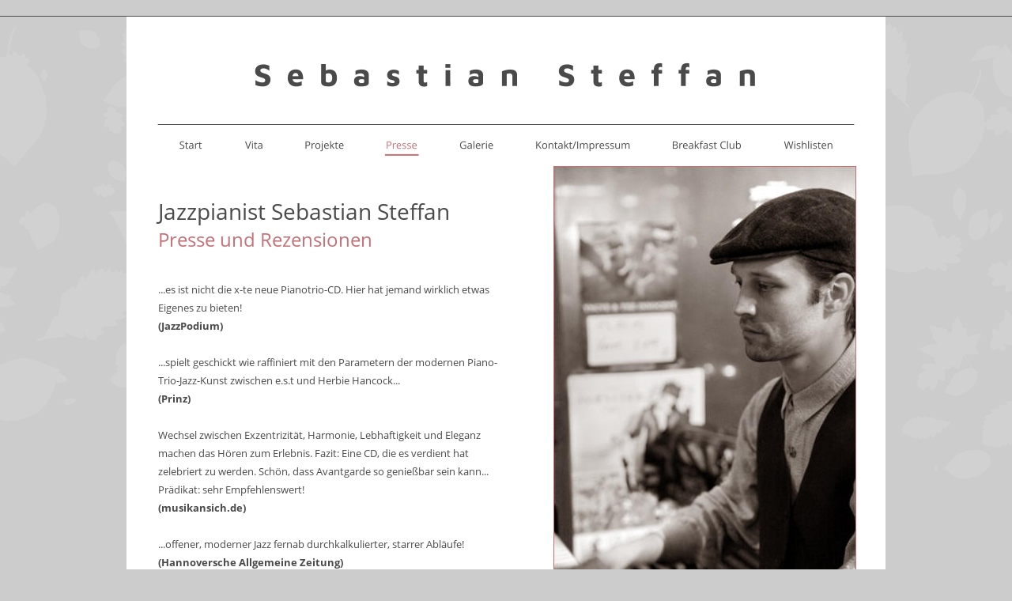

--- FILE ---
content_type: text/html
request_url: http://www.sebastiansteffan.de/presse.htm
body_size: 4625
content:
<!DOCTYPE html>
<html lang="de">
<head>
 <meta charset="utf-8"/>
 <meta http-equiv="X-UA-Compatible" content="IE=EDGE"/>
 <meta name="Generator" content="Xara HTML filter v.10.1.0.0"/>
 <meta name="XAR Files" content="index_htm_files/xr_files.txt"/>
 <title>Jazzpianist Sebastian Steffan, Presse und Rezensionen</title>
 <meta name="viewport" content="width=device-width, initial-scale=1" />
 <meta name="keywords" content="Presse, Jazz, Rezensionen, Hannover, JazzPodium"/>
 <meta name="description" content="Presseartikel und Rezensionen des Jazzpianisten Sebastian Steffan. Artikel in der Fachzeitschrift JazzPodium. "/>
 <link rel="preload" href="index_htm_files/xr_fonts.css" as="style" onload="this.onload = null; this.rel = 'stylesheet'" />
 <script><!--
 if(navigator.userAgent.indexOf('MSIE')!=-1 || navigator.userAgent.indexOf('Trident')!=-1){ document.write('<link rel="stylesheet" href="index_htm_files/xr_fontsie.css"/>');} 
--></script>
 <script>document.documentElement.className="xr_bgh6";</script>
 <link rel="stylesheet" href="index_htm_files/xr_main.css"/>
 <link rel="preload" href="index_htm_files/custom_styles.css" as="style" onload="this.onload = null; this.rel = 'stylesheet'" />
 <link rel="preload" href="index_htm_files/xr_text.css" as="style" onload="this.onload = null; this.rel = 'stylesheet'" />
 <link rel="canonical" href="http://www.sebastiansteffan.de/presse.htm" />
 <script src="index_htm_files/roe.js"></script>
 <link rel="stylesheet" href="index_htm_files/xr_all.css" id="xr_mvcss"/>
 <!--[if lt IE 9]><link rel="stylesheet" href="index_htm_files/xr_ie.css"/><![endif]-->
 <script> var xr_multivar=1;xr_ios_ini2();</script>
 <style>
  @media screen and (min-width: 720px) {#xr_xr {top:20px;}}
  @media screen and (max-width: 719px) {#xr_xr {top:20px;}}
 </style>
 <style>.xr_pbd {position: absolute; border:none;}</style>
</head>
<body class="xr_bgb6">
<div class="xr_ap" id="xr_bph" style="width: 100%; height: 100%; left: 0px; top: 0px; overflow: hidden;">
<div class="xr_ar xr_mvp_7 " style="top:20px; width: 100%; height: 100%;">
<div class="xr_pbd">
</div>
 <span class="xr_rn_ xr_rnsp_ xr_ar" style=" left: 0px; width: 100%; height: 2px; top: -1px; position: absolute; background:url('index_htm_files/750.png') center 0px repeat; background-size: 2902px 2px;"></span>
<div class="xr_pbd">
 <img class="xr_rn_ xr_rnsp_ xr_ap" src="index_htm_files/751.png" alt="" title="" style="left:-451px;top:0px;width:1862px;height:586px;"/>
</div>
</div>
<div class="xr_ar xr_mvp_8 xr_mvpo " style="top:20px; width: 100%; height: 100%;">
<div class="xr_pbd">
</div>
 <span class="xr_rn_ xr_rnsp_ xr_ar" style=" left: 0px; width: 100%; height: 2px; top: -1px; position: absolute; background:url('index_htm_files/750.png') center 0px repeat; background-size: 2902px 2px;"></span>
<div class="xr_pbd">
 <img class="xr_rn_ xr_rnsp_ xr_ap" src="index_htm_files/773.png" alt="" title="" style="left:-691px;top:0px;width:1862px;height:586px;"/>
</div>
</div>
</div>
<!--[if gte IE 9]><!-->
<div id="xr_xr" class="xr_noc" style="position:relative; text-align:left; margin:0 auto;" onmousedown="xr_mm(event);">
<!--<![endif]-->
<!--[if lt IE 9]>
<div class="xr_ap" id="xr_xr" style="width: 960px; height: 2591px; left:50%; margin-left: -480px; text-align: left; top:20px;">
<![endif]-->
 <script>var xr_xr=document.getElementById("xr_xr")</script>
<div id="xr_td" class="xr_td">
<div id="xr_mvp_7" class="xr_mvp_7 xr_bgn_6_0_0" style="position:absolute; width:960px; height:2611px;">
<div class="xr_ap xr_pp">
 <span class="xr_ar" style="left:0px;top:0px;width:960px;height:2591px; background-color: #FFFFFF;"></span>
</div>
<div id="xr_xrc7" class="xr_ap xr_xri_ xr_xrc" style="width: 960px; height: 2591px; overflow:hidden;">
<div class="xr_group">
 <img class="xr_rn_ xr_rnsp_ xr_ap" src="index_htm_files/761.png" alt="" title="" style="left:-1px;top:-1px;width:962px;height:139px;"/>
</div>
<div class="xr_group">
 <img class="xr_rn_ xr_rnsp_ xr_ap" src="index_htm_files/752.png" alt="Sebastian Steffan" title="" style="left:162px;top:59px;width:633px;height:31px;"/>
</div>
<div class="xr_group">
 <img class="xr_rn_ xr_rnsp_ xr_ap" src="index_htm_files/762.png" alt="" title="" style="left:0px;top:2448px;width:960px;height:143px;"/>
 <div class="xr_txt xr_s4" style="position: absolute; left:39px; top:2496px; width:256px; height:10px;">
  <span class="xr_tl xr_s4" style="top: -11.76px;">© 2026 Sebastian Steffan, Jazz Klavier in Hannover</span>
 </div>
</div>
 <div class="xr_txt xr_s0" style="position: absolute; left:40px; top:258px; width:456px; height:10px;">
  <h1 class="xr_tl Heading_1 xr_s22" style="top: -29.93px;margin:0;">Jazzpianist Sebastian Steffan </h1>
  <h2 class="xr_tl Heading_2 xr_s5" style="top: 8.2px;margin:0;">Presse und Rezensionen  </h2>
  <span class="xr_tl Normal_text xr_s6" style="top: 55.88px;"> </span>
  <span class="xr_tl Normal_text xr_s6" style="top: 78.9px;">...es ist nicht die x-te neue Pianotrio-CD. Hier hat jemand wirklich etwas </span>
  <span class="xr_tl Normal_text xr_s6" style="top: 101.91px;">Eigenes zu bieten!</span>
  <span class="xr_tl Normal_text xr_s8" style="top: 124.92px;">(JazzPodium)</span>
  <span class="xr_tl Normal_text xr_s6" style="top: 170.94px;">...spielt geschickt wie raffiniert mit den Parametern der modernen Piano-</span>
  <span class="xr_tl Normal_text xr_s6" style="top: 193.96px;">Trio-Jazz-Kunst zwischen e.s.t und Herbie Hancock...</span>
  <span class="xr_tl Normal_text xr_s8" style="top: 216.97px;">(Prinz)</span>
  <span class="xr_tl Normal_text xr_s6" style="top: 262.99px;">Wechsel zwischen Exzentrizität, Harmonie, Lebhaftigkeit und Eleganz </span>
  <span class="xr_tl Normal_text xr_s6" style="top: 286px;">machen das Hören zum Erlebnis. Fazit: Eine CD, die es verdient hat </span>
  <span class="xr_tl Normal_text xr_s6" style="top: 309.02px;">zelebriert zu werden. Schön, dass Avantgarde so genießbar sein kann...</span>
  <span class="xr_tl Normal_text xr_s6" style="top: 332.03px;">Prädikat: sehr Empfehlenswert!</span>
  <span class="xr_tl Normal_text xr_s8" style="top: 355.04px;">(musikansich.de)</span>
  <span class="xr_tl Normal_text xr_s6" style="top: 401.06px;">...offener, moderner Jazz fernab durchkalkulierter, starrer Abläufe! </span>
  <span class="xr_tl Normal_text xr_s8" style="top: 424.08px;">(Hannoversche Allgemeine Zeitung)</span>
  <span class="xr_tl Normal_text xr_s6" style="top: 470.1px;">Kurze, meist unisono gespielte Themen leiten über in ausladende, </span>
  <span class="xr_tl Normal_text xr_s6" style="top: 493.11px;">inhaltsreiche und technisch brillant gespielte Improvisationen. Bassgrooves </span>
  <span class="xr_tl Normal_text xr_s6" style="top: 516.12px;">und ein treibender Swing sind die Basis für spontane Entwicklungen. Das </span>
  <span class="xr_tl Normal_text xr_s6" style="top: 539.14px;">Trio um Sebastian Steffan verbindet Tradition und Moderne, bricht aber </span>
  <span class="xr_tl Normal_text xr_s6" style="top: 562.15px;">zugleich mit klischeehaften Formen.</span>
  <span class="xr_tl Normal_text xr_s8" style="top: 585.16px;">(TAZ-Online/Bremen)</span>
  <span class="xr_tl Normal_text xr_s6" style="top: 631.18px;">...Jazz, gespielt mit unbändiger Intensität...</span>
  <span class="xr_tl Normal_text xr_s8" style="top: 654.2px;">(Wernigeröder Zeitung)</span>
  <span class="xr_tl Normal_text xr_s6" style="top: 700.22px;">...technisch hochwertig, rasend schnell und spontan.</span>
  <span class="xr_tl Normal_text xr_s8" style="top: 723.23px;">(Stellwerk Hamburg)</span>
  <span class="xr_tl Normal_text xr_s6" style="top: 769.26px;">Ein Abend phantastischer Klänge...</span>
  <span class="xr_tl Normal_text xr_s8" style="top: 792.27px;">(Hans-Joachim Noak, Agathenburg)</span>
  <span class="xr_tl Normal_text xr_s8" style="top: 838.29px;"> </span>
 </div>
 <img class="xr_rn_ xr_ap" id="photoreplaced" src="index_htm_files/809.jpg" alt="" title="" style="left:540px;top:190px;width:383px;height:758px;"/>
 <img class="xr_rn_ xr_ap" src="index_htm_files/810.jpg" alt="" title="" style="left:7px;top:1150px;width:953px;height:1255px;"/>
 <div class="xr_txt Normal_text xr_s8" style="position: absolute; left:40px; top:1128px; width:242px; height:10px;">
  <span class="xr_tl Normal_text xr_s8" style="top: -13.89px;">&gt;&gt;&gt; JazzPodium 2008, Thorsten Meyer</span>
 </div>
 <div id="xr_xd36"></div>
</div>
<div class="xr_xpos" style="position:absolute; left: 65px; top: 152px; width:830px; height:25px;">
<div id="xr_nb25" class="xr_ar">
 <div class="xr_ar xr_nb0">
 <a href="index.htm" onclick="return(xr_nn());" ontouchstart="xr_mtch();">
  <img class="xr_rn_ xr_rnsp_ xr_ap" src="index_htm_files/753.png" alt="Start" title="" onmousemove="xr_mo(this,36,event)" style="left:0px;top:0px;width:33px;height:25px;"/>
  <img class="xr_rn_ xr_rnsp_ xr_ap xr_ro xr_ro0 xr_tt3" src="index_htm_files/765.png" alt="Start" title="" onmousemove="xr_mo(this,36)" style="left:0px;top:0px;width:33px;height:25px;"/>
 </a>
 </div>
 <div class="xr_ar xr_nb0">
 <a href="vita.htm" target="_self" onclick="return(xr_nn());" ontouchstart="xr_mtch();">
  <img class="xr_rn_ xr_rnsp_ xr_ap" src="index_htm_files/754.png" alt="Vita" title="" onmousemove="xr_mo(this,36,event)" style="left:82px;top:0px;width:28px;height:25px;"/>
  <img class="xr_rn_ xr_rnsp_ xr_ap xr_ro xr_ro0 xr_tt3" src="index_htm_files/766.png" alt="Vita" title="" onmousemove="xr_mo(this,36)" style="left:82px;top:0px;width:28px;height:25px;"/>
 </a>
 </div>
 <div class="xr_ar xr_nb0">
 <a href="projekte.htm" target="_self" onclick="return(xr_nn());" ontouchstart="xr_mtch();">
  <img class="xr_rn_ xr_rnsp_ xr_ap" src="index_htm_files/755.png" alt="Projekte" title="" onmousemove="xr_mo(this,36,event)" style="left:159px;top:0px;width:53px;height:25px;"/>
  <img class="xr_rn_ xr_rnsp_ xr_ap xr_ro xr_ro0 xr_tt3" src="index_htm_files/767.png" alt="Projekte" title="" onmousemove="xr_mo(this,36)" style="left:159px;top:0px;width:53px;height:25px;"/>
 </a>
 </div>
 <div class="xr_ar xr_nb0">
 <a href="javascript:;" onclick="return(xr_nn());" ontouchstart="xr_mtch();">
  <img class="xr_rn_ xr_rnsp_ xr_ap" src="index_htm_files/756.png" alt="Presse" title="" onmousemove="xr_mo(this,36,event)" style="left:261px;top:0px;width:44px;height:25px;"/>
  <img class="xr_rn_ xr_rnsp_ xr_ap xr_rs" src="index_htm_files/768.png" alt="Presse" title="" onmousemove="xr_mo(this,36)" style="left:261px;top:0px;width:44px;height:25px;"/>
 </a>
 </div>
 <div class="xr_ar xr_nb0">
 <a href="galerie.htm" target="_self" onclick="return(xr_nn());" ontouchstart="xr_mtch();">
  <img class="xr_rn_ xr_rnsp_ xr_ap" src="index_htm_files/757.png" alt="Galerie" title="" onmousemove="xr_mo(this,36,event)" style="left:354px;top:0px;width:47px;height:25px;"/>
  <img class="xr_rn_ xr_rnsp_ xr_ap xr_ro xr_ro0 xr_tt3" src="index_htm_files/769.png" alt="Galerie" title="" onmousemove="xr_mo(this,36)" style="left:354px;top:0px;width:47px;height:25px;"/>
 </a>
 </div>
 <div class="xr_ar xr_nb0">
 <a href="Kontakt.htm" target="_self" onclick="return(xr_nn());" ontouchstart="xr_mtch();">
  <img class="xr_rn_ xr_rnsp_ xr_ap" src="index_htm_files/758.png" alt="Kontakt/Impressum" title="" onmousemove="xr_mo(this,36,event)" style="left:450px;top:0px;width:124px;height:25px;"/>
  <img class="xr_rn_ xr_rnsp_ xr_ap xr_ro xr_ro0 xr_tt3" src="index_htm_files/770.png" alt="Kontakt/Impressum" title="" onmousemove="xr_mo(this,36)" style="left:450px;top:0px;width:124px;height:25px;"/>
 </a>
 </div>
 <div class="xr_ar xr_nb0">
 <a href="breakfast%20club.htm" target="_self" onclick="return(xr_nn());" ontouchstart="xr_mtch();">
  <img class="xr_rn_ xr_rnsp_ xr_ap" src="index_htm_files/759.png" alt="Breakfast Club" title="" onmousemove="xr_mo(this,36,event)" style="left:623px;top:0px;width:92px;height:25px;"/>
  <img class="xr_rn_ xr_rnsp_ xr_ap xr_ro xr_ro0 xr_tt3" src="index_htm_files/771.png" alt="Breakfast Club" title="" onmousemove="xr_mo(this,36)" style="left:623px;top:0px;width:92px;height:25px;"/>
 </a>
 </div>
 <div class="xr_ar xr_nb0">
 <a href="wishlisten.htm" target="_self" onclick="return(xr_nn());" ontouchstart="xr_mtch();">
  <img class="xr_rn_ xr_rnsp_ xr_ap" src="index_htm_files/760.png" alt="Wishlisten" title="" onmousemove="xr_mo(this,36,event)" style="left:764px;top:0px;width:66px;height:25px;"/>
  <img class="xr_rn_ xr_rnsp_ xr_ap xr_ro xr_ro0 xr_tt3" src="index_htm_files/772.png" alt="Wishlisten" title="" onmousemove="xr_mo(this,36)" style="left:764px;top:0px;width:66px;height:25px;"/>
 </a>
 </div>
</div>
</div>
</div>
<div id="xr_mvp_8" class="xr_mvp_8 xr_bgn_7_0_0 xr_mvpo" style="position:absolute; width:480px; height:2481px;">
<div class="xr_ap xr_pp">
 <span class="xr_ar" style="left:0px;top:0px;width:480px;height:2461px; background-color: #FFFFFF;"></span>
</div>
<div id="xr_xrc8" class="xr_ap xr_xri_ xr_xrc" style="width: 480px; height: 2461px; overflow:hidden;">
<div class="xr_group">
 <img class="xr_rn_ xr_rnsp_ xr_ap" src="index_htm_files/774.png" alt="" title="" style="left:-1px;top:-1px;width:482px;height:139px;"/>
</div>
<div class="xr_group">
 <img class="xr_rn_ xr_rnsp_ xr_ap" src="index_htm_files/776.png" alt="" title="" style="left:0px;top:2318px;width:480px;height:143px;"/>
 <div class="xr_txt xr_s15" style="position: absolute; left:19px; top:2356px; width:326px; height:10px;">
  <span class="xr_tl xr_s15" style="top: -14.96px;">© 2026 Sebastian Steffan, Jazz Klavier in Hannover</span>
 </div>
</div>
 <div class="xr_txt xr_s0" style="position: absolute; left:20px; top:261px; width:440px; height:10px;">
  <h1 class="xr_tl Heading_1 xr_s22" style="top: -29.93px;margin:0;">Jazzpianist Sebastian Steffan </h1>
  <h2 class="xr_tl Heading_2 xr_s16" style="top: 8.2px;margin:0;">Presse und Rezensionen  </h2>
  <span class="xr_tl Normal_text xr_s17" style="top: 61.33px;"> </span>
  <span class="xr_tl Normal_text xr_s17" style="top: 93.19px;">...es ist nicht die x-te neue Pianotrio-CD. Hier hat </span>
  <span class="xr_tl Normal_text xr_s17" style="top: 125.06px;">jemand wirklich etwas Eigenes zu bieten!</span>
  <span class="xr_tl Normal_text xr_s19" style="top: 156.92px;">(JazzPodium)</span>
  <span class="xr_tl Normal_text xr_s17" style="top: 220.65px;">...spielt geschickt wie raffiniert mit den Parametern </span>
  <span class="xr_tl Normal_text xr_s17" style="top: 252.51px;">der modernen Piano-Trio-Jazz-Kunst zwischen e.s.t </span>
  <span class="xr_tl Normal_text xr_s17" style="top: 284.38px;">und Herbie Hancock...</span>
  <span class="xr_tl Normal_text xr_s19" style="top: 316.24px;">(Prinz)</span>
  <span class="xr_tl Normal_text xr_s17" style="top: 379.97px;">Wechsel zwischen Exzentrizität, Harmonie, </span>
  <span class="xr_tl Normal_text xr_s17" style="top: 411.83px;">Lebhaftigkeit und Eleganz machen das Hören zum </span>
  <span class="xr_tl Normal_text xr_s17" style="top: 443.7px;">Erlebnis. Fazit: Eine CD, die es verdient hat zelebriert </span>
  <span class="xr_tl Normal_text xr_s17" style="top: 475.56px;">zu werden. Schön, dass Avantgarde so genießbar </span>
  <span class="xr_tl Normal_text xr_s17" style="top: 507.43px;">sein kann...</span>
  <span class="xr_tl Normal_text xr_s17" style="top: 539.29px;">Prädikat: sehr Empfehlenswert!</span>
  <span class="xr_tl Normal_text xr_s19" style="top: 571.15px;">(musikansich.de)</span>
  <span class="xr_tl Normal_text xr_s17" style="top: 634.88px;">...offener, moderner Jazz fernab durchkalkulierter, </span>
  <span class="xr_tl Normal_text xr_s17" style="top: 666.75px;">starrer Abläufe! <span class="Normal_text xr_s19" style="">(Hannoversche Allgemeine </span></span>
  <span class="xr_tl Normal_text xr_s19" style="top: 698.61px;">Zeitung)</span>
  <span class="xr_tl Normal_text xr_s17" style="top: 762.34px;">Kurze, meist unisono gespielte Themen leiten über </span>
  <span class="xr_tl Normal_text xr_s17" style="top: 794.2px;">in ausladende, inhaltsreiche und technisch brillant </span>
  <span class="xr_tl Normal_text xr_s17" style="top: 826.07px;">gespielte Improvisationen. Bassgrooves und ein </span>
  <span class="xr_tl Normal_text xr_s17" style="top: 857.93px;">treibender Swing sind die Basis für spontane </span>
  <span class="xr_tl Normal_text xr_s17" style="top: 889.79px;">Entwicklungen. Das Trio um Sebastian Steffan </span>
  <span class="xr_tl Normal_text xr_s17" style="top: 921.66px;">verbindet Tradition und Moderne, bricht aber </span>
  <span class="xr_tl Normal_text xr_s17" style="top: 953.52px;">zugleich mit klischeehaften Formen.</span>
  <span class="xr_tl Normal_text xr_s19" style="top: 985.39px;">(TAZ-Online/Bremen)</span>
  <span class="xr_tl Normal_text xr_s17" style="top: 1049.11px;">...Jazz, gespielt mit unbändiger Intensität...</span>
  <span class="xr_tl Normal_text xr_s19" style="top: 1080.98px;">(Wernigeröder Zeitung)</span>
  <span class="xr_tl Normal_text xr_s17" style="top: 1144.71px;">...technisch hochwertig, rasend schnell und spontan.</span>
  <span class="xr_tl Normal_text xr_s19" style="top: 1176.57px;">(Stellwerk Hamburg)</span>
  <span class="xr_tl Normal_text xr_s17" style="top: 1240.3px;">Ein Abend phantastischer Klänge...</span>
  <span class="xr_tl Normal_text xr_s19" style="top: 1272.16px;">(Hans-Joachim Noak, Agathenburg)</span>
  <span class="xr_tl Normal_text xr_s19" style="top: 1335.89px;"> </span>
 </div>
<div class="xr_group">
 <div class="xr_txt Heading_1 NeuesFormat1 xr_s21" style="position: absolute; left:240px; top:83px; width:443px; height:10px;">
  <span class="xr_tc Heading_1 NeuesFormat1 xr_s21" style="left: -245.13px; top: -27.02px; width: 490px;">Sebastian Steffan</span>
 </div>
</div>
 <img class="xr_rn_ xr_ap" id="Xxr_v8_photoreplaced" src="index_htm_files/811.jpg" alt="" title="" style="left:18px;top:1677px;width:428px;height:581px;"/>
 <div id="xr_xd42"></div>
</div>
<div class="xr_xpos" style="position:absolute; left: 16px; top: 146px; width:76px; height:38px;">
<div id="xr_nb29" class="xr_ar">
 <div class="xr_ar xr_nb0">
 <a href="javascript:;" aria-haspopup="true" onclick="return(xr_nn());" ontouchstart="xr_mtch();">
  <img class="xr_rn_ xr_rnsp_ xr_ap" src="index_htm_files/775.png" alt="Menü" title="" style="left:0px;top:0px;width:76px;height:38px;"/>
  <img class="xr_rn_ xr_rnsp_ xr_ap xr_ro xr_ro0 xr_tt3" src="index_htm_files/778.png" alt="Menü" title="" onmousemove="xr_mo(this,42)" style="left:0px;top:0px;width:76px;height:38px;"/>
 </a>
  <div class="xr_nb2 xr_nb5 xr_smp0_-76" style="left:0px; top:38px; min-width:76px;">
  <ul class="xr_nb4">
   <li><a href="index.htm">Start</a>
   </li>
   <li><a href="vita.htm">Vita</a>
   </li>
   <li><a href="projekte.htm" target="_self">Projekte</a>
   </li>
   <li><a href="presse.htm" target="_self">Presse</a>
   </li>
   <li><a href="galerie.htm" target="_self">Galerie</a>
   </li>
   <li><a href="Kontakt.htm">Kontakt/Impressum</a>
   </li>
   <li><a href="breakfast club.htm" target="_self">Breakfast Club</a>
   </li>
   <li><a href="wishlisten.htm">Wishlisten</a>
   </li>
  </ul>
  </div>
 </div>
</div>
</div>
</div>
</div>
</div>
<!--[if lt IE 7]><script src="index_htm_files/png.js"></script><![endif]-->
<!--[if IE]><script>xr_aeh()</script><![endif]--><!--[if !IE]>--><script>xr_htm();repMobFonts();window.addEventListener('load', xr_aeh, false);</script><!--<![endif]-->
</body>
</html>

--- FILE ---
content_type: text/css
request_url: http://www.sebastiansteffan.de/index_htm_files/xr_fonts.css
body_size: 974
content:
@font-face {font-family: 'Open Sans';font-weight:normal;font-style:normal;src: url("xarawdgeneratedhtmlfont1.woff") format("woff"), url("xarawdembeddedhtmlfont1.eot?") format("embedded-opentype"), local('Open Sans'), local('OpenSans');}
@font-face {font-family: 'xr3_Open Sans1';font-weight:bold;font-style:normal;src: url("xarawdgeneratedhtmlfont2.woff") format("woff"), url("xarawdembeddedhtmlfont2.eot?") format("embedded-opentype"), local('xr3_Open Sans1'), local('OpenSans');}
@font-face {font-family: 'xr3_Open Sans1';font-weight:bold;font-style:normal;src: url("xarawdgeneratedhtmlfont3.woff") format("woff"), url("xarawdembeddedhtmlfont3.eot?") format("embedded-opentype"), local('xr3_Open Sans1'), local('OpenSans');}
@font-face {font-family: 'xr4_Maven Pro';font-weight:bold;font-style:normal;src: url("xarawdgeneratedhtmlfont4.woff") format("woff"), url("xarawdembeddedhtmlfont4.eot?") format("embedded-opentype"), local('xr4_Maven Pro'), local('MavenPro');}


--- FILE ---
content_type: text/css
request_url: http://www.sebastiansteffan.de/index_htm_files/custom_styles.css
body_size: 1089
content:
.Normal_text {font-family:'Open Sans';font-weight:normal;font-style:normal;font-size:13px;text-decoration:none;text-transform: none;color:#4A4A4A;-webkit-text-stroke: 0px black;letter-spacing:0em;}
.Heading_1 {font-family:'Allura';font-weight:normal;font-style:normal;font-size:64px;text-decoration:none;text-transform: none;color:#4A4A4A;-webkit-text-stroke: 0px black;letter-spacing:0em;}
.Heading_2 {font-family:'Open Sans';font-weight:normal;font-style:normal;font-size:24px;text-decoration:none;text-transform: none;color:#C77076;-webkit-text-stroke: 0px black;letter-spacing:0em;}
.Heading_3 {font-family:'xr3_Open Sans1';font-weight:bold;font-style:normal;font-size:16px;text-decoration:none;text-transform: none;color:#D0C13C;-webkit-text-stroke: 0px black;letter-spacing:0em;}
.Panel_Text {font-family:'Open Sans';font-weight:normal;font-style:normal;font-size:13px;text-decoration:none;text-transform: none;color:#4A4A4A;-webkit-text-stroke: 0px black;letter-spacing:0em;}
.NeuesFormat1 {font-family:'xr4_Maven Pro';font-weight:bold;font-size:40px;letter-spacing:0.465em;}


--- FILE ---
content_type: text/css
request_url: http://www.sebastiansteffan.de/index_htm_files/xr_main.css
body_size: 14767
content:
/* Site settings */
body {background-color:#ffffff;margin:0px;font-family:Arial,sans-serif;font-size:13px;font-weight:normal;font-style:normal;text-decoration:none;text-rendering:optimizeLegibility;font-feature-settings:'kern', 'liga' 0, 'clig' 0, 'calt' 0;color:#000000;letter-spacing:0em;-webkit-print-color-adjust:exact;}
a {text-decoration:underline;}
a:link {color:#C77076; cursor:pointer;}
a:visited {color:#4A4A4A;}
a:hover {color:#D0C13C;}
a * {color:#C77076;text-decoration:underline;}
sup {font-size:0.5em; vertical-align: 0.66em;}
sub {font-size:0.5em; vertical-align: -0.1em;}
.xr_tl {position: absolute; white-space: pre; unicode-bidi:bidi-override;}
.xr_tr {position: absolute; white-space: pre; unicode-bidi:bidi-override; text-align:right;}
.xr_tc {position: absolute; white-space: pre; unicode-bidi:bidi-override; text-align:center;}
.xr_tj {position: absolute; unicode-bidi:bidi-override; text-align:justify;}
.xr_tb {position: absolute; unicode-bidi:bidi-override;}
.xr_e1 {display: inline-block; border:none; white-space:normal;}
.xr_e2 {position: absolute; display: block; border:none;}
.xr_ap {position: absolute; border:none; pointer-events:visible;}
.xr_apq {position: absolute; border:none; pointer-events:none;}
.xr_noreset {pointer-events:visible;}
.xr_ar {position: absolute; display:block; pointer-events:visible;}
.xr_strb {z-index: 1;}
.xr_strb .mxs-arrow, .xr_strb .mxs-navigation {visibility: hidden;}
.xr_strf {z-index: 3;}
.xr_xrc, .xr_xri_, .xr_sxri, .xr_xpos {z-index: 2;}
.xr_ro, .xr_rd, .xr_rs {z-index: 3;}
.xr_tu {unicode-bidi:bidi-override;margin-top:0px;margin-bottom:0px;}

.xr_tt0 {transition: all 0s;}
.xr_tt1 {transition: all 0.1s; transition-timing-function: ease-in;}
.xr_tt2 {transition: all 0.25s; transition-timing-function: ease-in;}
.xr_tt3 {transition: all 0.5s; transition-timing-function: ease-in;}
.xr_tt4 {transition: all 1s; transition-timing-function: ease-in;}
.xr_tt5 {transition: all 2s; transition-timing-function: ease-in;}
a:hover .xr_ro, a:active .xr_rd, .xr_nb0:hover .xr_ro{visibility:visible;opacity: 1;transform: none;}

a:active .xr_ro {opacity:0;}
.xr_ro, .xr_rd {visibility:hidden;opacity:0;}
.xr_ro0, .xr_rd0, a:active .xr_ro0 {opacity:0;}
.xr_ro1, .xr_rd1, a:active .xr_ro1 {transform:translate3d(0,-20%,0);}
.xr_ro2, .xr_rd2, a:active .xr_ro2 {transform:translate3d(20%,0,0);}
.xr_ro3, .xr_rd3, a:active .xr_ro3 {transform-origin:top; transform:scale3d(1,0.3,1);}
.xr_ro4, .xr_rd4, a:active .xr_ro4 {transform-origin:left; transform:scale3d(0.3,1,1);}
.xr_ro5, .xr_rd5, a:active .xr_ro5 {transform:rotate3d(1,0,0,180deg); -ms-transform: rotateX(180deg);}
.xr_ro6, .xr_rd6, a:active .xr_ro6 {transform:rotate3d(0,1,0,180deg); -ms-transform: rotateY(180deg);}
.xr_ro7, .xr_rd7, a:active .xr_ro7 {transform:rotate3d(0,0,1,180deg);}
.xr_ro8, .xr_rd8, a:active .xr_ro8 {transform:scale3d(0.3,0.3,1);}
.xr_ro9, .xr_rd9, a:active .xr_ro9 {transform:skew(-30deg,0) translate3d(10%,0,0);}
.xr_ro10, .xr_rd10, a:active .xr_ro10 {transform-origin:50% 500%; transform:rotate3d(0,0,1,10deg);}
.xr_ro11, .xr_rd11, a:active .xr_ro11 {transform:translate3d(0,-50%,0) scale3d(0.3,0.3,1);}
.xr_ro12, .xr_rd12, a:active .xr_ro12 {transform:translate3d(0,20%,0);}
.xr_ro13, .xr_rd13, a:active .xr_ro13 {transform:translate3d(-20%,0,0);}
.xr_stickie {z-index: 90;}
.xr_nb0 {touch-action: none;}
.xr_nb0:hover > .xr_nb2, .xr_nb1:hover > .xr_nb2 {visibility: visible; opacity: 1 !important; transform: none !important;}
.xr_nb2 {white-space: nowrap; padding:0px; margin:0px; visibility: hidden; position: absolute; z-index:101;}
.xr_nb2 li {display:block;}
.xr_nb2 li a {display:block; text-decoration:none;}
.xr_nb4 {display:block; padding:0px; margin:0px;}
.xr_nb6 {width:100%; height:2px;}
.xr_nb1 {position: relative;}
.xr_nb1:after {content: ''; position: absolute; top: 50%; right: .5em; height: 0px; width: 0px; border: 5px solid transparent; margin-top: -5px; margin-right: -3px; border-color: transparent; border-left-color: inherit;}
body {text-align:center;}
@media screen, handheld {
.xr_app {position: absolute;}
.xr_apb {display:block; position:absolute;}
.xr_c_Theme_Color_2 {color:#C77076;}
.xr_c_Theme_Color_3 {color:#D0C13C;}
.xr_c_Dark_Text {color:#4A4A4A;}
.xr_c_Website_Backdrop {color:#CCCCCC;}
.xr_c_Page_Background {color:#FFFFFF;}
.xr_c_Theme_Color_1 {color:#4A4A4A;}
.xr_bgb0, .xr_bgc0 {background-color: #CCCCCC;}
#xr_nb1 {font-family:Arial; font-size:13px;}
#xr_nb1 li:hover > a {background-color:#C77076; color:#FFFFFF;}
#xr_nb1 li a {color:#4A4A4A; background-color:#FFFFFF; padding:8px; padding-right:26px;}
#xr_nb1 li > div {background-color:#FFFFFF; padding:8px;}
#xr_nb1 .xr_nb6 {background-color:#4A4A4A;}
#xr_nb1 li {border-color:#4A4A4A;}
#xr_nb1 li:hover {border-color:#FFFFFF;}
#xr_nb1 ul {border: solid 0px #000000; background-color:#FFFFFF;}
#xr_nb1 .xr_nb4 {opacity: 0.90;}
#xr_nb1 .xr_nb5 {border-color: rgba(0,0,0,0.90);}
#xr_nb1 .xr_nb2 {transition: visibility 300ms;}
.xr_bgb1, .xr_bgc1 {background-color: #CCCCCC;}
#xr_nb5 {font-family:Arial; font-size:24px;}
#xr_nb5 li:hover > a {background-color:#C77076; color:#FFFFFF;}
#xr_nb5 li a {color:#4A4A4A; background-color:#FFFFFF; padding:10px; padding-right:28px;}
#xr_nb5 li > div {background-color:#FFFFFF; padding:10px;}
#xr_nb5 .xr_nb6 {background-color:#4A4A4A;}
#xr_nb5 li {border-color:#4A4A4A;}
#xr_nb5 li:hover {border-color:#FFFFFF;}
#xr_nb5 ul {border: solid 0px #000000; background-color:#FFFFFF;}
#xr_nb5 .xr_nb4 {opacity: 0.95;}
#xr_nb5 .xr_nb5 {border-color: rgba(0,0,0,0.95);}
#xr_nb5 .xr_nb2 {transition: visibility 300ms;}
.xr_bgb2, .xr_bgc2 {background-color: #CCCCCC;}
#xr_nb9 {font-family:Arial; font-size:13px;}
#xr_nb9 li:hover > a {background-color:#C77076; color:#FFFFFF;}
#xr_nb9 li a {color:#4A4A4A; background-color:#FFFFFF; padding:8px; padding-right:26px;}
#xr_nb9 li > div {background-color:#FFFFFF; padding:8px;}
#xr_nb9 .xr_nb6 {background-color:#4A4A4A;}
#xr_nb9 li {border-color:#4A4A4A;}
#xr_nb9 li:hover {border-color:#FFFFFF;}
#xr_nb9 ul {border: solid 0px #000000; background-color:#FFFFFF;}
#xr_nb9 .xr_nb4 {opacity: 0.90;}
#xr_nb9 .xr_nb5 {border-color: rgba(0,0,0,0.90);}
#xr_nb9 .xr_nb2 {transition: visibility 300ms;}
.xr_bgb3, .xr_bgc3 {background-color: #CCCCCC;}
#xr_nb13 {font-family:Arial; font-size:24px;}
#xr_nb13 li:hover > a {background-color:#C77076; color:#FFFFFF;}
#xr_nb13 li a {color:#4A4A4A; background-color:#FFFFFF; padding:10px; padding-right:28px;}
#xr_nb13 li > div {background-color:#FFFFFF; padding:10px;}
#xr_nb13 .xr_nb6 {background-color:#4A4A4A;}
#xr_nb13 li {border-color:#4A4A4A;}
#xr_nb13 li:hover {border-color:#FFFFFF;}
#xr_nb13 ul {border: solid 0px #000000; background-color:#FFFFFF;}
#xr_nb13 .xr_nb4 {opacity: 0.95;}
#xr_nb13 .xr_nb5 {border-color: rgba(0,0,0,0.95);}
#xr_nb13 .xr_nb2 {transition: visibility 300ms;}
.xr_bgb4, .xr_bgc4 {background-color: #CCCCCC;}
#xr_nb17 {font-family:Arial; font-size:13px;}
#xr_nb17 li:hover > a {background-color:#C77076; color:#FFFFFF;}
#xr_nb17 li a {color:#4A4A4A; background-color:#FFFFFF; padding:8px; padding-right:26px;}
#xr_nb17 li > div {background-color:#FFFFFF; padding:8px;}
#xr_nb17 .xr_nb6 {background-color:#4A4A4A;}
#xr_nb17 li {border-color:#4A4A4A;}
#xr_nb17 li:hover {border-color:#FFFFFF;}
#xr_nb17 ul {border: solid 0px #000000; background-color:#FFFFFF;}
#xr_nb17 .xr_nb4 {opacity: 0.90;}
#xr_nb17 .xr_nb5 {border-color: rgba(0,0,0,0.90);}
#xr_nb17 .xr_nb2 {transition: visibility 300ms;}
.xr_bgb5, .xr_bgc5 {background-color: #CCCCCC;}
#xr_nb21 {font-family:Arial; font-size:24px;}
#xr_nb21 li:hover > a {background-color:#C77076; color:#FFFFFF;}
#xr_nb21 li a {color:#4A4A4A; background-color:#FFFFFF; padding:10px; padding-right:28px;}
#xr_nb21 li > div {background-color:#FFFFFF; padding:10px;}
#xr_nb21 .xr_nb6 {background-color:#4A4A4A;}
#xr_nb21 li {border-color:#4A4A4A;}
#xr_nb21 li:hover {border-color:#FFFFFF;}
#xr_nb21 ul {border: solid 0px #000000; background-color:#FFFFFF;}
#xr_nb21 .xr_nb4 {opacity: 0.95;}
#xr_nb21 .xr_nb5 {border-color: rgba(0,0,0,0.95);}
#xr_nb21 .xr_nb2 {transition: visibility 300ms;}
.xr_bgb6, .xr_bgc6 {background-color: #CCCCCC;}
#xr_nb25 {font-family:Arial; font-size:13px;}
#xr_nb25 li:hover > a {background-color:#C77076; color:#FFFFFF;}
#xr_nb25 li a {color:#4A4A4A; background-color:#FFFFFF; padding:8px; padding-right:26px;}
#xr_nb25 li > div {background-color:#FFFFFF; padding:8px;}
#xr_nb25 .xr_nb6 {background-color:#4A4A4A;}
#xr_nb25 li {border-color:#4A4A4A;}
#xr_nb25 li:hover {border-color:#FFFFFF;}
#xr_nb25 ul {border: solid 0px #000000; background-color:#FFFFFF;}
#xr_nb25 .xr_nb4 {opacity: 0.90;}
#xr_nb25 .xr_nb5 {border-color: rgba(0,0,0,0.90);}
#xr_nb25 .xr_nb2 {transition: visibility 300ms;}
.xr_bgb7, .xr_bgc7 {background-color: #CCCCCC;}
#xr_nb29 {font-family:Arial; font-size:24px;}
#xr_nb29 li:hover > a {background-color:#C77076; color:#FFFFFF;}
#xr_nb29 li a {color:#4A4A4A; background-color:#FFFFFF; padding:10px; padding-right:28px;}
#xr_nb29 li > div {background-color:#FFFFFF; padding:10px;}
#xr_nb29 .xr_nb6 {background-color:#4A4A4A;}
#xr_nb29 li {border-color:#4A4A4A;}
#xr_nb29 li:hover {border-color:#FFFFFF;}
#xr_nb29 ul {border: solid 0px #000000; background-color:#FFFFFF;}
#xr_nb29 .xr_nb4 {opacity: 0.95;}
#xr_nb29 .xr_nb5 {border-color: rgba(0,0,0,0.95);}
#xr_nb29 .xr_nb2 {transition: visibility 300ms;}
.xr_bgb8, .xr_bgc8 {background-color: #CCCCCC;}
#xr_nb33 {font-family:Arial; font-size:13px;}
#xr_nb33 li:hover > a {background-color:#C77076; color:#FFFFFF;}
#xr_nb33 li a {color:#4A4A4A; background-color:#FFFFFF; padding:8px; padding-right:26px;}
#xr_nb33 li > div {background-color:#FFFFFF; padding:8px;}
#xr_nb33 .xr_nb6 {background-color:#4A4A4A;}
#xr_nb33 li {border-color:#4A4A4A;}
#xr_nb33 li:hover {border-color:#FFFFFF;}
#xr_nb33 ul {border: solid 0px #000000; background-color:#FFFFFF;}
#xr_nb33 .xr_nb4 {opacity: 0.90;}
#xr_nb33 .xr_nb5 {border-color: rgba(0,0,0,0.90);}
#xr_nb33 .xr_nb2 {transition: visibility 300ms;}
.xr_bgb9, .xr_bgc9 {background-color: #CCCCCC;}
#xr_nb37 {font-family:Arial; font-size:24px;}
#xr_nb37 li:hover > a {background-color:#C77076; color:#FFFFFF;}
#xr_nb37 li a {color:#4A4A4A; background-color:#FFFFFF; padding:10px; padding-right:28px;}
#xr_nb37 li > div {background-color:#FFFFFF; padding:10px;}
#xr_nb37 .xr_nb6 {background-color:#4A4A4A;}
#xr_nb37 li {border-color:#4A4A4A;}
#xr_nb37 li:hover {border-color:#FFFFFF;}
#xr_nb37 ul {border: solid 0px #000000; background-color:#FFFFFF;}
#xr_nb37 .xr_nb4 {opacity: 0.95;}
#xr_nb37 .xr_nb5 {border-color: rgba(0,0,0,0.95);}
#xr_nb37 .xr_nb2 {transition: visibility 300ms;}
.xr_bgb10, .xr_bgc10 {background-color: #CCCCCC;}
#xr_nb41 {font-family:Arial; font-size:13px;}
#xr_nb41 li:hover > a {background-color:#C77076; color:#FFFFFF;}
#xr_nb41 li a {color:#4A4A4A; background-color:#FFFFFF; padding:8px; padding-right:26px;}
#xr_nb41 li > div {background-color:#FFFFFF; padding:8px;}
#xr_nb41 .xr_nb6 {background-color:#4A4A4A;}
#xr_nb41 li {border-color:#4A4A4A;}
#xr_nb41 li:hover {border-color:#FFFFFF;}
#xr_nb41 ul {border: solid 0px #000000; background-color:#FFFFFF;}
#xr_nb41 .xr_nb4 {opacity: 0.90;}
#xr_nb41 .xr_nb5 {border-color: rgba(0,0,0,0.90);}
#xr_nb41 .xr_nb2 {transition: visibility 300ms;}
.xr_bgb11, .xr_bgc11 {background-color: #CCCCCC;}
#xr_nb45 {font-family:Arial; font-size:24px;}
#xr_nb45 li:hover > a {background-color:#C77076; color:#FFFFFF;}
#xr_nb45 li a {color:#4A4A4A; background-color:#FFFFFF; padding:10px; padding-right:28px;}
#xr_nb45 li > div {background-color:#FFFFFF; padding:10px;}
#xr_nb45 .xr_nb6 {background-color:#4A4A4A;}
#xr_nb45 li {border-color:#4A4A4A;}
#xr_nb45 li:hover {border-color:#FFFFFF;}
#xr_nb45 ul {border: solid 0px #000000; background-color:#FFFFFF;}
#xr_nb45 .xr_nb4 {opacity: 0.95;}
#xr_nb45 .xr_nb5 {border-color: rgba(0,0,0,0.95);}
#xr_nb45 .xr_nb2 {transition: visibility 300ms;}
.xr_bgb12, .xr_bgc12 {background-color: #CCCCCC;}
#xr_nb49 {font-family:Arial; font-size:13px;}
#xr_nb49 li:hover > a {background-color:#C77076; color:#FFFFFF;}
#xr_nb49 li a {color:#4A4A4A; background-color:#FFFFFF; padding:8px; padding-right:26px;}
#xr_nb49 li > div {background-color:#FFFFFF; padding:8px;}
#xr_nb49 .xr_nb6 {background-color:#4A4A4A;}
#xr_nb49 li {border-color:#4A4A4A;}
#xr_nb49 li:hover {border-color:#FFFFFF;}
#xr_nb49 ul {border: solid 0px #000000; background-color:#FFFFFF;}
#xr_nb49 .xr_nb4 {opacity: 0.90;}
#xr_nb49 .xr_nb5 {border-color: rgba(0,0,0,0.90);}
#xr_nb49 .xr_nb2 {transition: visibility 300ms;}
.xr_bgb13, .xr_bgc13 {background-color: #CCCCCC;}
#xr_nb53 {font-family:Arial; font-size:24px;}
#xr_nb53 li:hover > a {background-color:#C77076; color:#FFFFFF;}
#xr_nb53 li a {color:#4A4A4A; background-color:#FFFFFF; padding:10px; padding-right:28px;}
#xr_nb53 li > div {background-color:#FFFFFF; padding:10px;}
#xr_nb53 .xr_nb6 {background-color:#4A4A4A;}
#xr_nb53 li {border-color:#4A4A4A;}
#xr_nb53 li:hover {border-color:#FFFFFF;}
#xr_nb53 ul {border: solid 0px #000000; background-color:#FFFFFF;}
#xr_nb53 .xr_nb4 {opacity: 0.95;}
#xr_nb53 .xr_nb5 {border-color: rgba(0,0,0,0.95);}
#xr_nb53 .xr_nb2 {transition: visibility 300ms;}
.xr_bgb14, .xr_bgc14 {background-color: #CCCCCC;}
#xr_nb57 {font-family:Arial; font-size:13px;}
#xr_nb57 li:hover > a {background-color:#C77076; color:#FFFFFF;}
#xr_nb57 li a {color:#4A4A4A; background-color:#FFFFFF; padding:8px; padding-right:26px;}
#xr_nb57 li > div {background-color:#FFFFFF; padding:8px;}
#xr_nb57 .xr_nb6 {background-color:#4A4A4A;}
#xr_nb57 li {border-color:#4A4A4A;}
#xr_nb57 li:hover {border-color:#FFFFFF;}
#xr_nb57 ul {border: solid 0px #000000; background-color:#FFFFFF;}
#xr_nb57 .xr_nb4 {opacity: 0.90;}
#xr_nb57 .xr_nb5 {border-color: rgba(0,0,0,0.90);}
#xr_nb57 .xr_nb2 {transition: visibility 300ms;}
.xr_bgb15, .xr_bgc15 {background-color: #CCCCCC;}
#xr_nb61 {font-family:Arial; font-size:24px;}
#xr_nb61 li:hover > a {background-color:#C77076; color:#FFFFFF;}
#xr_nb61 li a {color:#4A4A4A; background-color:#FFFFFF; padding:10px; padding-right:28px;}
#xr_nb61 li > div {background-color:#FFFFFF; padding:10px;}
#xr_nb61 .xr_nb6 {background-color:#4A4A4A;}
#xr_nb61 li {border-color:#4A4A4A;}
#xr_nb61 li:hover {border-color:#FFFFFF;}
#xr_nb61 ul {border: solid 0px #000000; background-color:#FFFFFF;}
#xr_nb61 .xr_nb4 {opacity: 0.95;}
#xr_nb61 .xr_nb5 {border-color: rgba(0,0,0,0.95);}
#xr_nb61 .xr_nb2 {transition: visibility 300ms;}
}
@media print {
 .xr_mvpo {display:none;}
}
